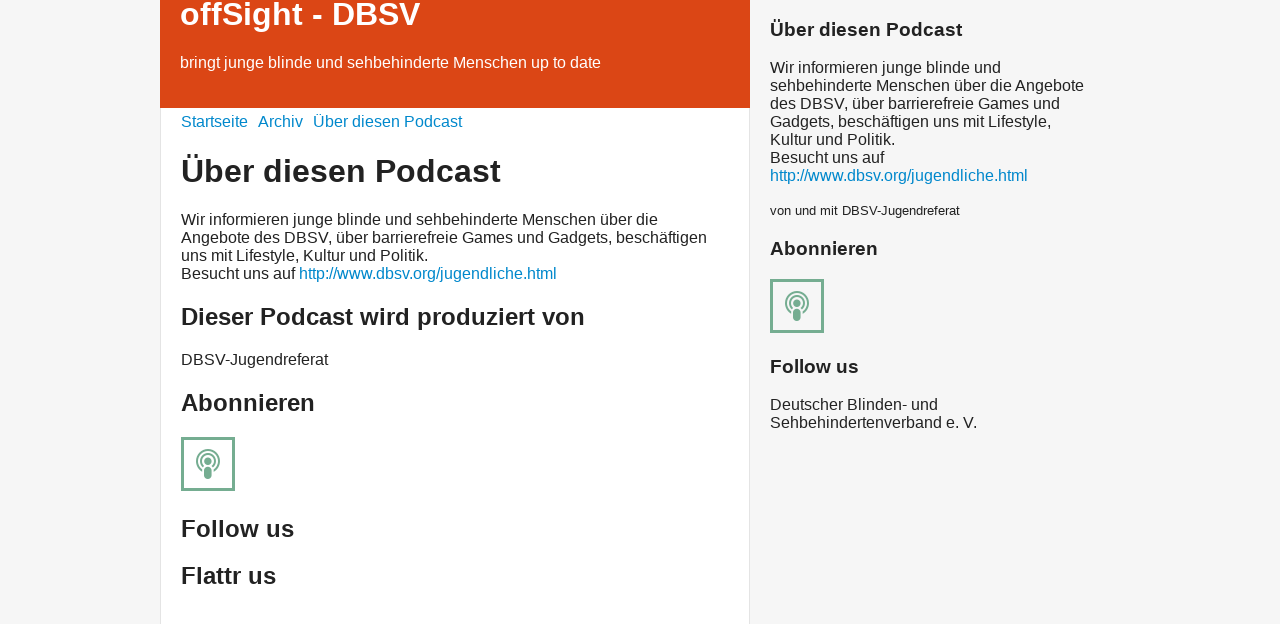

--- FILE ---
content_type: text/html; charset=utf-8
request_url: https://offsight.podigee.io/about
body_size: 1820
content:
<!DOCTYPE html>
<html lang="de">
  <head>
    <meta charset="utf-8">
    <meta http-equiv="X-UA-Compatible" content="IE=edge,chrome=1">

    <title>
      offSight - DBSV - Podcast
    </title>

    <meta name="viewport" content="width=device-width, initial-scale=1">

    <meta content="podigee.com" name="generator" />
<meta content="Wir informieren junge blinde und sehbehinderte Menschen über die Angebote des DBSV, über barrierefreie Games und Gadgets, beschäftigen uns mit Lifestyle, Kultur und Politik.
Besucht uns auf http://www.dbsv.org/jugendliche.html" name="description" />
<meta content="DBSV-Jugendreferat" name="author" />
<meta name="keywords" />

    <meta property="og:title" content="offSight - DBSV" />
<meta property="og:description" content="Wir informieren junge blinde und sehbehinderte Menschen über die Angebote des DBSV, über barrierefreie Games und Gadgets, beschäftigen uns mit Lifestyle, Kultur und Politik.
Besucht uns auf http://www.dbsv.org/jugendliche.html" />
<meta property="og:type" content="website" />
<meta property="og:url" content="https://offsight.podigee.io/about" />
<meta property="og:image" content="https://images.podigee-cdn.net/0x,smJNbQL8X81a45uviKNfQtSOl2rJT28n_nKiVLU-vCgs=/https://main.podigee-cdn.net/uploads/u5489/8d874642-fcb0-4e2a-987e-90910d38ec70.jpg" />
<meta property="og:site_name" content="offSight - DBSV" />
<meta name="twitter:card" content="summary_large_image" />
<meta name="twitter:url" content="https://offsight.podigee.io/about" />
<meta name="twitter:title" content="offSight - DBSV" />
<meta name="twitter:description" content="Wir informieren junge blinde und sehbehinderte Menschen über die Angebote des DBSV, über barrierefreie Games und Gadgets, beschäftigen uns mit Lifestyle, Kultur und Politik.
Besucht uns auf http://www.dbsv.org/jugendliche.html" />
<meta name="twitter:image" content="https://images.podigee-cdn.net/0x,smJNbQL8X81a45uviKNfQtSOl2rJT28n_nKiVLU-vCgs=/https://main.podigee-cdn.net/uploads/u5489/8d874642-fcb0-4e2a-987e-90910d38ec70.jpg" />
<meta itemprop="name" content="offSight - DBSV" />
<meta itemprop="description" content="Wir informieren junge blinde und sehbehinderte Menschen über die Angebote des DBSV, über barrierefreie Games und Gadgets, beschäftigen uns mit Lifestyle, Kultur und Politik.
Besucht uns auf http://www.dbsv.org/jugendliche.html" />
<meta itemprop="image" content="https://images.podigee-cdn.net/0x,smJNbQL8X81a45uviKNfQtSOl2rJT28n_nKiVLU-vCgs=/https://main.podigee-cdn.net/uploads/u5489/8d874642-fcb0-4e2a-987e-90910d38ec70.jpg" />

      <meta name="apple-itunes-app" content="app-id=1435153634">

    <link rel="canonical" href="https://offsight.podigee.io/about">
    <link rel="icon" href="/assets/favicons/favicon-96x96-e595067f367308346f53dde5921f8c405a8768e68e5594a49009ca9e6d6666fe.png" type="image/png">

    <link rel="stylesheet" href="/assets/fontawesome-49b2499398529056d550aba5dd2a0e0565f65ff3d8f9005d4891f6de96024560.css" media="all" />
    
    <link rel="stylesheet" href="/assets/blog-7233c08c7e31d828b4368f0c1b41ab74e3b3a711221bd9a75ddb45177323836a.css" media="all" />
      <link rel="stylesheet" media="all" href="/stylesheets/application.css"></link>

    <meta name="csrf-param" content="authenticity_token" />
<meta name="csrf-token" content="TvvbkaIUbt3gsF3GdvsK9VcyQN2ZaW8aBkSHxbLETUiVQfhRdMvr6zvjyRVYZJRZep4gQdLx3rAcVNI1w9S4lg" />
    <script src="/assets/custom/application-217344c0fb04361f546c6e6e17d19e5928b553492351fe8bfcf795629596a7bf.js"></script>

    <script src="https://player.podigee-cdn.net/podcast-player/javascripts/podigee-podcast-player-direct.js" class="podigee-podcast-player-direct"></script>

    <link rel="alternate" type="application/rss+xml" title="offSight - DBSV - Podcast" href="https://offsight.podigee.io/feed/mp3"></link>


    
  </head>

  <body id="blog" class="">

    <div class="section-main">
  <header class="meta">
    <div class="top-image">
      <img alt="offSight - DBSV" src="/assets/blog-default-header-315787ceb779512c68314dd4f9309a224a733f27893d310e1a0a0a2b71966bde.png">
    </div>
    <div class="title">
      <h1>
        offSight - DBSV
      </h1>
      <p>
        bringt junge blinde und sehbehinderte Menschen up to date
      </p>
    </div>
  </header>
  <div class="posts">
    <nav class="navigation">
  <ul class="unstyled">
    <li>
      <a href="/">Startseite</a>
    </li>
    <li>
      <a href="/archive">Archiv</a>
    </li>
    <li>
      <a href="/about">Über diesen Podcast</a>
    </li>
  </ul>
</nav>


    <h1>Über diesen Podcast</h1>

<p>Wir informieren junge blinde und sehbehinderte Menschen über die Angebote des DBSV, über barrierefreie Games und Gadgets, beschäftigen uns mit Lifestyle, Kultur und Politik.
<br />Besucht uns auf <a href="http://www.dbsv.org/jugendliche.html">http://www.dbsv.org/jugendliche.html</a></p>

<h2>Dieser Podcast wird produziert von</h2>

DBSV-Jugendreferat

<h2>Abonnieren</h2>


  <script>
  window["podcastData6cfdf1f3010112373351"] = {"title":"offSight - DBSV","subtitle":"bringt junge blinde und sehbehinderte Menschen up to date","description":"\u003cp\u003eWir informieren junge blinde und sehbehinderte Menschen über die Angebote des DBSV, über barrierefreie Games und Gadgets, beschäftigen uns mit Lifestyle, Kultur und Politik.\n\u003cbr /\u003eBesucht uns auf \u003ca href=\"http://www.dbsv.org/jugendliche.html\"\u003ehttp://www.dbsv.org/jugendliche.html\u003c/a\u003e\u003c/p\u003e","cover":"https://images.podigee-cdn.net/400x,smJNbQL8X81a45uviKNfQtSOl2rJT28n_nKiVLU-vCgs=/https://main.podigee-cdn.net/uploads/u5489/8d874642-fcb0-4e2a-987e-90910d38ec70.jpg","feeds":[{"type":"audio","format":"mp3","url":"https://offsight.podigee.io/feed/mp3","directory-url-itunes":"https://podcasts.apple.com/podcast/id1435153634"}],"configuration":{"autoWidth":null,"color":"#75ad91","enabled":true,"format":"square","size":"big","style":"outline","language":"de"}};
</script>
<script class='podlove-subscribe-button' data-color='#75ad91' data-format='square' data-json-data='podcastData6cfdf1f3010112373351' data-language='de' data-size='big' data-style='outline' src='https://player.podigee-cdn.net/subscribe-button/javascripts/app.js'></script>



<h2>Follow us</h2>



<ul class="follow unstyled">
  
  
  
</ul>


<h2>Flattr us</h2>

<script id='fbjkj1v'>(function(i){var f,s=document.getElementById(i);f=document.createElement('iframe');f.src='//api.flattr.com/button/view/?uid=&url=http%3A%2F%2F'+encodeURIComponent(window.location.host);f.title='Flattr';f.height=62;f.width=55;f.style.borderWidth=0;s.parentNode.insertBefore(f,s);})('fbjkj1v');</script>


  </div>
</div>

<div class="section-sidebar">
  <h3>
    Über diesen Podcast
  </h3>
  <p>
    <p>Wir informieren junge blinde und sehbehinderte Menschen über die Angebote des DBSV, über barrierefreie Games und Gadgets, beschäftigen uns mit Lifestyle, Kultur und Politik.
<br />Besucht uns auf <a href="http://www.dbsv.org/jugendliche.html">http://www.dbsv.org/jugendliche.html</a></p>
  </p>
  <small>
    von und mit DBSV-Jugendreferat
  </small>

  <h3>
    Abonnieren
  </h3>

  
    <script>
  window["podcastData6cfdf1f3010112373351"] = {"title":"offSight - DBSV","subtitle":"bringt junge blinde und sehbehinderte Menschen up to date","description":"\u003cp\u003eWir informieren junge blinde und sehbehinderte Menschen über die Angebote des DBSV, über barrierefreie Games und Gadgets, beschäftigen uns mit Lifestyle, Kultur und Politik.\n\u003cbr /\u003eBesucht uns auf \u003ca href=\"http://www.dbsv.org/jugendliche.html\"\u003ehttp://www.dbsv.org/jugendliche.html\u003c/a\u003e\u003c/p\u003e","cover":"https://images.podigee-cdn.net/400x,smJNbQL8X81a45uviKNfQtSOl2rJT28n_nKiVLU-vCgs=/https://main.podigee-cdn.net/uploads/u5489/8d874642-fcb0-4e2a-987e-90910d38ec70.jpg","feeds":[{"type":"audio","format":"mp3","url":"https://offsight.podigee.io/feed/mp3","directory-url-itunes":"https://podcasts.apple.com/podcast/id1435153634"}],"configuration":{"autoWidth":null,"color":"#75ad91","enabled":true,"format":"square","size":"big","style":"outline","language":"de"}};
</script>
<script class='podlove-subscribe-button' data-color='#75ad91' data-format='square' data-json-data='podcastData6cfdf1f3010112373351' data-language='de' data-size='big' data-style='outline' src='https://player.podigee-cdn.net/subscribe-button/javascripts/app.js'></script>

  

  <h3>
    Follow us
  </h3>

  

  <ul class="follow unstyled">
    
    
    
  </ul>
  
  
  
  <p class="copyright">Deutscher Blinden- und Sehbehindertenverband e. V.</p>
</div>



  </body>
</html>
